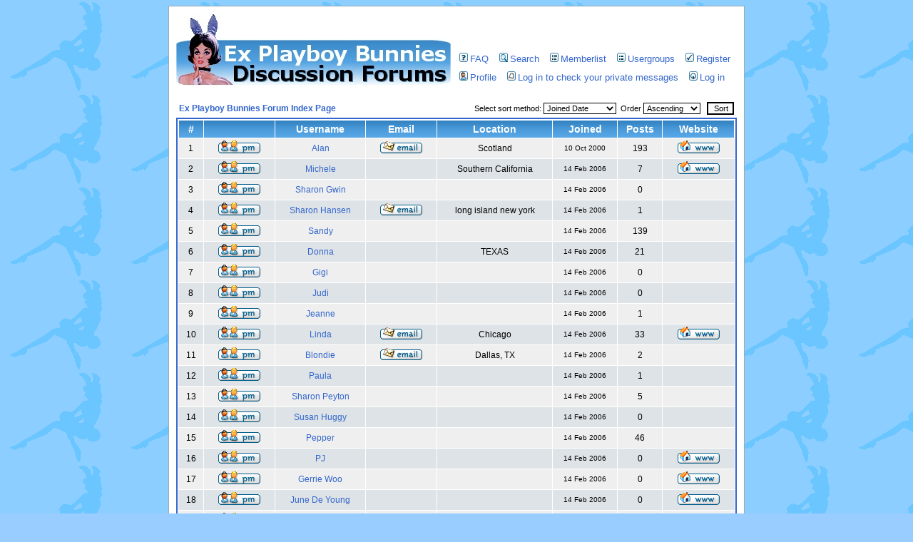

--- FILE ---
content_type: text/css
request_url: http://explayboybunnies.com/forums/templates/subSilver/subSilver.css
body_size: 2217
content:
 /* General page style. The scroll bar colours only visible in IE5.5+ */

body {

	text-align: center;
	background-color: #99CCFF;
	background-image: url(../../../images/backblue.gif);
	background-repeat: repeat;
}

#wrapper {
margin: 0 auto;
text-align: left;
}

/* General font families for common tags */

font,th,td,p { font-family: Verdana, Arial, Helvetica, sans-serif }

a:link,a:active,a:visited { color : #3366CC; }

a:hover		{ text-decoration: underline; color : #FF6666; }

hr	{ height: 0px; border: solid #D1D7DC 0px; border-top-width: 1px;}


div.imglimiter { width: 600px; overflow: auto;} 


/* This is the border line & background colour round the entire page */

.bodyline	{ background-color: #FFFFFF; border: 1px #98AAB1 solid; }


/* This is the outline round the main forum tables */

.forumline	{ background-color: #FFFFFF; border: 2px #3366CC solid; }


/* Main table cell colours and backgrounds */

td.row1	{ background-color: #EFEFEF; }

td.row2	{ background-color: #DEE3E7; }

td.row3	{ background-color: #D1D7DC; }


/*

  This is for the table cell above the Topics, Post & Last posts on the index.php page

*/

td.rowpic {
		background-color: #F0F0F0;
		background-image: url(images/cellpic1.gif);
		background-repeat: repeat;
}



/* Header cells - the blue gradient background */

th	{
	color: #FFFFFF; font-size: 14px; font-weight : bold;
	background-color: #4D9DDC; height: 25px;
	background-image: url(images/cellpic3.gif);
}



td.cat,td.catHead,td.catSides,td.catLeft,td.catRight,td.catBottom {
			background-image: url(images/cellpic1.gif);
			background-color:#F0F0F0; border: #FFFFFF; border-style: solid; height: 25px;
}



/*

  Setting additional nice inner borders for the main table cells.
  The names indicate which sides the border will be on.
  Don't worry if you don't understand this, just ignore it :-)

*/

td.cat,td.catHead,td.catBottom {
	height: 29px;
	border-width: 0px 0px 0px 0px;
}

th.thHead,th.thSides,th.thTop,th.thLeft,th.thRight,th.thBottom,th.thCornerL,th.thCornerR {
	font-weight: bold; border: #FFFFFF; border-style: solid; height: 25px; }

td.row3Right,td.spaceRow {
	background-color: #F0F0F0; border: #FFFFFF; border-style: solid; }



th.thHead,td.catHead { font-size: 12px; border-width: 1px 1px 0px 1px; }

th.thSides,td.catSides,td.spaceRow	 { border-width: 0px 1px 0px 1px; }

th.thRight,td.catRight,td.row3Right	 { border-width: 0px 1px 0px 0px; }

th.thLeft,td.catLeft	  { border-width: 0px 0px 0px 1px; }

th.thBottom,td.catBottom  { border-width: 0px 1px 1px 1px; }

th.thTop	 { border-width: 1px 0px 0px 0px; }

th.thCornerL { border-width: 1px 0px 0px 1px; }

th.thCornerR { border-width: 1px 1px 0px 0px; }


/* The largest text used in the index page title and toptic title etc. */

.maintitle,h1,h2	{
			font-weight: bold; font-size: 22px; font-family: "Trebuchet MS",Verdana, Arial, Helvetica, sans-serif;
			text-decoration: none; line-height : 120%; color : #000000;
}


/* General text */

.gen { font-size : 12px; }

.genmed { font-size : 11px; }

.gensmall { font-size : 10px; }

.gen,.genmed,.gensmall { color : #000000; }

a.gen,a.genmed,a.gensmall { color: #3366CC; text-decoration: none; }

a.gen:hover,a.genmed:hover,a.gensmall:hover	{ color: #FF6666; text-decoration: underline; }



/* Ex Playboy Bunnies Footer Links */

.bunnieslinks { font-family: Verdana, Arial, Helvetica, sans-serif;
font-size : 14px; font-weight: bold; margin: 30px 0px 0px 10px;
}



/* The register, login, search etc links at the top of the page */

.mainmenu		{ font-size : 13px; color : #000000 }

a.mainmenu		{ text-decoration: none; color : #3366CC;  }

a.mainmenu:hover{ text-decoration: underline; color : #FF6666; }


/* Forum category titles */

.cattitle		{ font-weight: bold; font-size: 14px ; letter-spacing: 1px; color : #3366CC}

a.cattitle		{ text-decoration: none; color : #3366CC; }

a.cattitle:hover{ text-decoration: underline; }



/* Forum title: Text and link to the forums used in: index.php */

.forumlink		{ font-weight: bold; font-size: 13px; color : #3366CC; }

a.forumlink 	{ text-decoration: none; color : #3366CC; }

a.forumlink:hover{ text-decoration: underline; color : #FF6666; }



/* Used for the navigation text, (Page 1,2,3 etc) and the navigation bar when in a forum */

.nav			{ font-weight: bold; font-size: 12px; color : #000000;}

a.nav			{ text-decoration: none; color : #3366CC; }

a.nav:hover		{ text-decoration: underline; }



/* titles for the topics: could specify viewed link colour too */

.topictitle			{ font-weight: bold; font-size: 12px; color : #000000; }

a.topictitle:link   { text-decoration: none; color : #3366CC; }

a.topictitle:visited { text-decoration: none; color : #3366CC; }

a.topictitle:hover	{ text-decoration: underline; color : #FF6666; }



/* Name of poster in viewmsg.php and viewtopic.php and other places */

.name			{ font-size : 11px; color : #000000;}


/* Location, number of posts, post date etc */

.postdetails		{ font-size : 10px; color : #000000; }


/* The content of the posts (body of text) */

.postbody { font-size : 12px;}

a.postlink:link	{ text-decoration: none; color : #3366CC }

a.postlink:visited { text-decoration: none; color : #3366CC; }

a.postlink:hover { text-decoration: underline; color : #FF6666}



/* Quote & Code blocks */

.code {
	font-family: Courier, 'Courier New', sans-serif; font-size: 11px; color: #006600;
	background-color: #FAFAFA; border: #D1D7DC; border-style: solid;
	border-left-width: 1px; border-top-width: 1px; border-right-width: 1px; border-bottom-width: 1px
}


.quote {

	font-family: Verdana, Arial, Helvetica, sans-serif; font-size: 11px; color: #444444; line-height: 125%;
	background-color: #FAFAFA; border: #D1D7DC; border-style: solid;
	border-left-width: 1px; border-top-width: 1px; border-right-width: 1px; border-bottom-width: 1px

}


/* Copyright and bottom info */

.copyright		{ font-size: 10px; font-family: Verdana, Arial, Helvetica, sans-serif; color: #444444; letter-spacing: -1px;}

a.copyright		{ color: #444444; text-decoration: none;}

a.copyright:hover { color: #000000; text-decoration: underline;}



/* Form elements */

input,textarea, select {
	color : #000000;
	font: normal 11px Verdana, Arial, Helvetica, sans-serif;
	border-color : #000000;

}


/* The text input fields background colour */

input.post, textarea.post, select {

	background-color : #FFFFFF;

}


input { text-indent : 2px; }


/* The buttons used for bbCode styling in message post */

input.button {

	background-color : #EFEFEF;
	color : #000000;
	font-size: 11px; font-family: Verdana, Arial, Helvetica, sans-serif;

}


/* The main submit button option */

input.mainoption {
	background-color : #FAFAFA;
	font-weight : bold;
}



/* None-bold submit button */

input.liteoption {
	background-color : #FAFAFA;
	font-weight : normal;
}



/* This is the line in the posting page which shows the rollover
  help line. This is actually a text box, but if set to be the same
  colour as the background no one will know ;)

*/

.helpline { background-color: #DEE3E7; border-style: none; }


/* Import the fancy styles for IE only (NS4.x doesn't use the @import function) */

@import url("formIE.css");

